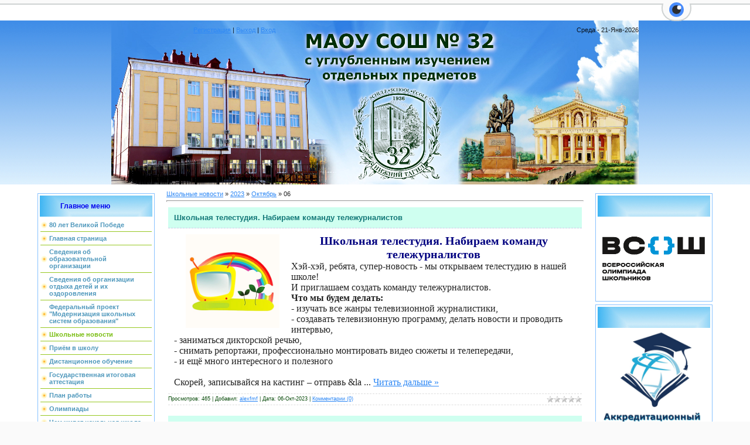

--- FILE ---
content_type: text/html; charset=UTF-8
request_url: https://www.schule32.org/news/2023-10-06
body_size: 11375
content:
<html>
<head>
 <link rel="stylesheet" href="/css/eye-general.css">
<script src="/js/eye-preload.js"></script>
<meta http-equiv="content-type" content="text/html; charset=UTF-8">
<title>06 Октября 2023 - Официальный сайт МАОУ СОШ № 32 г. Нижний Тагил</title>

<link type="text/css" rel="stylesheet" href="/_st/my.css" />

	<link rel="stylesheet" href="/.s/src/base.min.css" />
	<link rel="stylesheet" href="/.s/src/layer3.min.css" />

	<script src="/.s/src/jquery-1.12.4.min.js"></script>
	
	<script src="/.s/src/uwnd.min.js"></script>
	<script src="//s741.ucoz.net/cgi/uutils.fcg?a=uSD&ca=2&ug=999&isp=1&r=0.133800333613102"></script>
	<link rel="stylesheet" href="/.s/src/ulightbox/ulightbox.min.css" />
	<link rel="stylesheet" href="/.s/src/social.css" />
	<script src="/.s/src/ulightbox/ulightbox.min.js"></script>
	<script>
/* --- UCOZ-JS-DATA --- */
window.uCoz = {"ssid":"712606447553670732052","country":"US","uLightboxType":1,"layerType":3,"language":"ru","sign":{"7254":"Изменить размер","7252":"Предыдущий","7253":"Начать слайд-шоу","5458":"Следующий","3125":"Закрыть","5255":"Помощник","7287":"Перейти на страницу с фотографией.","7251":"Запрошенный контент не может быть загружен. Пожалуйста, попробуйте позже."},"module":"news","site":{"domain":"schule32.org","host":"schule32.ucoz.org","id":"fschule32"}};
/* --- UCOZ-JS-CODE --- */

		function eRateEntry(select, id, a = 65, mod = 'news', mark = +select.value, path = '', ajax, soc) {
			if (mod == 'shop') { path = `/${ id }/edit`; ajax = 2; }
			( !!select ? confirm(select.selectedOptions[0].textContent.trim() + '?') : true )
			&& _uPostForm('', { type:'POST', url:'/' + mod + path, data:{ a, id, mark, mod, ajax, ...soc } });
		}
 function uSocialLogin(t) {
			var params = {"vkontakte":{"height":400,"width":790},"ok":{"height":390,"width":710}};
			var ref = escape(location.protocol + '//' + ('www.schule32.org' || location.hostname) + location.pathname + ((location.hash ? ( location.search ? location.search + '&' : '?' ) + 'rnd=' + Date.now() + location.hash : ( location.search || '' ))));
			window.open('/'+t+'?ref='+ref,'conwin','width='+params[t].width+',height='+params[t].height+',status=1,resizable=1,left='+parseInt((screen.availWidth/2)-(params[t].width/2))+',top='+parseInt((screen.availHeight/2)-(params[t].height/2)-20)+'screenX='+parseInt((screen.availWidth/2)-(params[t].width/2))+',screenY='+parseInt((screen.availHeight/2)-(params[t].height/2)-20));
			return false;
		}
		function TelegramAuth(user){
			user['a'] = 9; user['m'] = 'telegram';
			_uPostForm('', {type: 'POST', url: '/index/sub', data: user});
		}
function loginPopupForm(params = {}) { new _uWnd('LF', ' ', -250, -100, { closeonesc:1, resize:1 }, { url:'/index/40' + (params.urlParams ? '?'+params.urlParams : '') }) }
/* --- UCOZ-JS-END --- */
</script>

	<style>.UhideBlock{display:none; }</style>
	<script type="text/javascript">new Image().src = "//counter.yadro.ru/hit;noadsru?r"+escape(document.referrer)+(screen&&";s"+screen.width+"*"+screen.height+"*"+(screen.colorDepth||screen.pixelDepth))+";u"+escape(document.URL)+";"+Date.now();</script>
</head>

<body>
<div id="utbr8214" rel="s741"></div>
<div id="contanier" align="center">
<!--U1AHEADER1Z--><table border="0" cellpadding="0" cellspacing="0" class="header">
 <tbody><tr><td class="data-block"><a href="http://www.schule32.org/"><!--<s5176>--><!--</s>--></a><!--?if(1)?--><!--?if()?--> <a href=""><!--<s5214>--><!--</s>--></a><!--?else?--> <a href="/register"><!--<s3089>-->Регистрация<!--</s>--></a><!--?endif?--> <!--?if()?--> | <a href="//www.schule32.org/index/10"><!--<s5164>-->Выход<!--</s>--></a><!--?else?--> | <a href="javascript:;" rel="nofollow" onclick="loginPopupForm(); return false;"><!--<s3087>-->Вход<!--</s>--></a><!--?endif?--><!--?endif?--> <!--?if(https://www.schule32.org/news/rss/)?--> <a href="https://www.schule32.org/news/rss/"></a><!--?endif?--></td><td align="right" class="databar">Среда - 21-Янв-2026</td></tr>
<tr><td class="logo-block"><h1><!-- <logo> --> <!-- </logo> --></h1></td><td></td></tr>
<tr><td class="login-block"><!--?if(1)?--><!--?if()?--><!--<s5200>--> <!--</s>--> <a href=""><b></b></a><br><!--<s3167>--> <!--</s>--> <u></u><!--?else?--><!--<s5212>--><br> <!--</s>--> <b></b><!--?endif?--><!--?endif?--></td><td></td></tr>
</tbody></table><div style="height:10px;"></div><!--/U1AHEADER1Z-->

<!-- <middle> -->
<table border="0" cellpadding="0" cellspacing="0" width="90%">
<tr>
<td valign="top" style="width:200px;">
<!--U1CLEFTER1Z--><!-- <block1> -->

<table class="boxTable"><tr><th><!-- <bt> -->Главное меню<!-- </bt> --></th></tr><tr><td class="boxContent"><!-- <bc> --><div id="uMenuDiv1" class="uMenuV" style="position:relative;"><ul class="uMenuRoot">
<li><div class="umn-tl"><div class="umn-tr"><div class="umn-tc"></div></div></div><div class="umn-ml"><div class="umn-mr"><div class="umn-mc"><div class="uMenuItem"><a href="/index/80_let_velikoj_pobede/0-168"><span>80 лет Великой Победе</span></a></div></div></div></div><div class="umn-bl"><div class="umn-br"><div class="umn-bc"><div class="umn-footer"></div></div></div></div></li>
<li><div class="umn-tl"><div class="umn-tr"><div class="umn-tc"></div></div></div><div class="umn-ml"><div class="umn-mr"><div class="umn-mc"><div class="uMenuItem"><a href="/index/glavnaja_stranica/0-5"><span>Главная страница</span></a></div></div></div></div><div class="umn-bl"><div class="umn-br"><div class="umn-bc"><div class="umn-footer"></div></div></div></div></li>
<li><div class="umn-tl"><div class="umn-tr"><div class="umn-tc"></div></div></div><div class="umn-ml"><div class="umn-mr"><div class="umn-mc"><div class="uMenuItem"><a href="https://www.schule32.org/index/svedenija_ob_obrazovatelnoj_organizacii/0-140"><span>Сведения об образовательной организации</span></a></div></div></div></div><div class="umn-bl"><div class="umn-br"><div class="umn-bc"><div class="umn-footer"></div></div></div></div></li>
<li><div class="umn-tl"><div class="umn-tr"><div class="umn-tc"></div></div></div><div class="umn-ml"><div class="umn-mr"><div class="umn-mc"><div class="uMenuItem"><a href="/index/lager_dnevnogo_prebyvanija/0-169"><span>Сведения об организации отдыха детей и их оздоровления</span></a></div></div></div></div><div class="umn-bl"><div class="umn-br"><div class="umn-bc"><div class="umn-footer"></div></div></div></div></li>
<li><div class="umn-tl"><div class="umn-tr"><div class="umn-tc"></div></div></div><div class="umn-ml"><div class="umn-mr"><div class="umn-mc"><div class="uMenuItem"><a href="/index/federalnyj_proekt_quot_modernizacija_shkolnykh_sistem_obrazovanija_quot/0-134"><span>Федеральный проект "Модернизация школьных систем образования"</span></a></div></div></div></div><div class="umn-bl"><div class="umn-br"><div class="umn-bc"><div class="umn-footer"></div></div></div></div></li>
<li><div class="umn-tl"><div class="umn-tr"><div class="umn-tc"></div></div></div><div class="umn-ml"><div class="umn-mr"><div class="umn-mc"><div class="uMenuItem"><a href="/"><span>Школьные новости</span></a></div></div></div></div><div class="umn-bl"><div class="umn-br"><div class="umn-bc"><div class="umn-footer"></div></div></div></div></li>
<li><div class="umn-tl"><div class="umn-tr"><div class="umn-tc"></div></div></div><div class="umn-ml"><div class="umn-mr"><div class="umn-mc"><div class="uMenuItem"><a href="http://www.schule32.org/index/informacija_dlja_roditelej_budushhikh_pervoklassnikov/0-20"><span>Приём в школу</span></a></div></div></div></div><div class="umn-bl"><div class="umn-br"><div class="umn-bc"><div class="umn-footer"></div></div></div></div></li>
<li><div class="umn-tl"><div class="umn-tr"><div class="umn-tc"></div></div></div><div class="umn-ml"><div class="umn-mr"><div class="umn-mc"><div class="uMenuItem"><a href="/index/distancionnoe_obuchenie/0-93"><span>Дистанционное обучение</span></a></div></div></div></div><div class="umn-bl"><div class="umn-br"><div class="umn-bc"><div class="umn-footer"></div></div></div></div></li>
<li><div class="umn-tl"><div class="umn-tr"><div class="umn-tc"></div></div></div><div class="umn-ml"><div class="umn-mr"><div class="umn-mc"><div class="uMenuItem"><a href="https://yadi.sk/d/0UCmHmCyzS69k" target="_blank"><span>Государственная итоговая аттестация</span></a></div></div></div></div><div class="umn-bl"><div class="umn-br"><div class="umn-bc"><div class="umn-footer"></div></div></div></div></li>
<li><div class="umn-tl"><div class="umn-tr"><div class="umn-tc"></div></div></div><div class="umn-ml"><div class="umn-mr"><div class="umn-mc"><div class="uMenuItem"><a href="/index/2014_2015_uch_god/0-24"><span>План работы</span></a></div></div></div></div><div class="umn-bl"><div class="umn-br"><div class="umn-bc"><div class="umn-footer"></div></div></div></div></li>
<li><div class="umn-tl"><div class="umn-tr"><div class="umn-tc"></div></div></div><div class="umn-ml"><div class="umn-mr"><div class="umn-mc"><div class="uMenuItem"><a href="/index/olimpiady/0-99"><span>Олимпиады</span></a></div></div></div></div><div class="umn-bl"><div class="umn-br"><div class="umn-bc"><div class="umn-footer"></div></div></div></div></li>
<li><div class="umn-tl"><div class="umn-tr"><div class="umn-tc"></div></div></div><div class="umn-ml"><div class="umn-mr"><div class="umn-mc"><div class="uMenuItem"><a href="https://nachlca32.blogspot.com/"><span>Чем живет начальная школа</span></a></div></div></div></div><div class="umn-bl"><div class="umn-br"><div class="umn-bc"><div class="umn-footer"></div></div></div></div></li>
<li><div class="umn-tl"><div class="umn-tr"><div class="umn-tc"></div></div></div><div class="umn-ml"><div class="umn-mr"><div class="umn-mc"><div class="uMenuItem"><a href="/index/nekommercheskoe_partnerstvo/0-52"><span>Некоммерческое партнерство</span></a></div></div></div></div><div class="umn-bl"><div class="umn-br"><div class="umn-bc"><div class="umn-footer"></div></div></div></div></li>
<li><div class="umn-tl"><div class="umn-tr"><div class="umn-tc"></div></div></div><div class="umn-ml"><div class="umn-mr"><div class="umn-mc"><div class="uMenuItem"><a href="https://www.schule32.org/index/profsojuznaja_stranica/0-161"><span>Профсоюзная страница</span></a></div></div></div></div><div class="umn-bl"><div class="umn-br"><div class="umn-bc"><div class="umn-footer"></div></div></div></div></li>
<li><div class="umn-tl"><div class="umn-tr"><div class="umn-tc"></div></div></div><div class="umn-ml"><div class="umn-mr"><div class="umn-mc"><div class="uMenuItem"><a href="/index/stranica_bezopasnosti/0-73"><span>Страница безопасности</span></a></div></div></div></div><div class="umn-bl"><div class="umn-br"><div class="umn-bc"><div class="umn-footer"></div></div></div></div></li>
<li><div class="umn-tl"><div class="umn-tr"><div class="umn-tc"></div></div></div><div class="umn-ml"><div class="umn-mr"><div class="umn-mc"><div class="uMenuItem"><a href="http://www.schule32.org/index/otrjad_juid/0-136"><span>Отряд ЮИД</span></a></div></div></div></div><div class="umn-bl"><div class="umn-br"><div class="umn-bc"><div class="umn-footer"></div></div></div></div></li>
<li><div class="umn-tl"><div class="umn-tr"><div class="umn-tc"></div></div></div><div class="umn-ml"><div class="umn-mr"><div class="umn-mc"><div class="uMenuItem"><a href="/index/shkolnyj_sportivnyj_klub/0-154"><span>Школьный спортивный клуб</span></a></div></div></div></div><div class="umn-bl"><div class="umn-br"><div class="umn-bc"><div class="umn-footer"></div></div></div></div></li>
<li><div class="umn-tl"><div class="umn-tr"><div class="umn-tc"></div></div></div><div class="umn-ml"><div class="umn-mr"><div class="umn-mc"><div class="uMenuItem"><a href="https://www.schule32.org/index/shkolnyj_teatr/0-178"><span>Школьный театр</span></a></div></div></div></div><div class="umn-bl"><div class="umn-br"><div class="umn-bc"><div class="umn-footer"></div></div></div></div></li>
<li><div class="umn-tl"><div class="umn-tr"><div class="umn-tc"></div></div></div><div class="umn-ml"><div class="umn-mr"><div class="umn-mc"><div class="uMenuItem"><a href="https://www.schule32.org/index/shkolnyj_khor/0-179"><span>Школьный хор</span></a></div></div></div></div><div class="umn-bl"><div class="umn-br"><div class="umn-bc"><div class="umn-footer"></div></div></div></div></li>
<li><div class="umn-tl"><div class="umn-tr"><div class="umn-tc"></div></div></div><div class="umn-ml"><div class="umn-mr"><div class="umn-mc"><div class="uMenuItem"><a href="/index/shkolnyj_mediacentr/0-180"><span>Школьный Медиацентр</span></a></div></div></div></div><div class="umn-bl"><div class="umn-br"><div class="umn-bc"><div class="umn-footer"></div></div></div></div></li>
<li><div class="umn-tl"><div class="umn-tr"><div class="umn-tc"></div></div></div><div class="umn-ml"><div class="umn-mr"><div class="umn-mc"><div class="uMenuItem"><a href="/index/informacionnaja_bezopasnost/0-102"><span>Информационная безопасность</span></a></div></div></div></div><div class="umn-bl"><div class="umn-br"><div class="umn-bc"><div class="umn-footer"></div></div></div></div></li>
<li><div class="umn-tl"><div class="umn-tr"><div class="umn-tc"></div></div></div><div class="umn-ml"><div class="umn-mr"><div class="umn-mc"><div class="uMenuItem"><a href="/index/pravovoe_vospitanie/0-96"><span>Правовое воспитание</span></a></div></div></div></div><div class="umn-bl"><div class="umn-br"><div class="umn-bc"><div class="umn-footer"></div></div></div></div></li>
<li><div class="umn-tl"><div class="umn-tr"><div class="umn-tc"></div></div></div><div class="umn-ml"><div class="umn-mr"><div class="umn-mc"><div class="uMenuItem"><a href="/index/protivodejstvie_korrupcii/0-89"><span>Противодействие коррупции</span></a></div></div></div></div><div class="umn-bl"><div class="umn-br"><div class="umn-bc"><div class="umn-footer"></div></div></div></div></li>
<li><div class="umn-tl"><div class="umn-tr"><div class="umn-tc"></div></div></div><div class="umn-ml"><div class="umn-mr"><div class="umn-mc"><div class="uMenuItem"><a href="http://www.schule32.org/index/obratnaja_svjaz/0-80"><span>Обратная связь</span></a></div></div></div></div><div class="umn-bl"><div class="umn-br"><div class="umn-bc"><div class="umn-footer"></div></div></div></div></li>
<li><div class="umn-tl"><div class="umn-tr"><div class="umn-tc"></div></div></div><div class="umn-ml"><div class="umn-mr"><div class="umn-mc"><div class="uMenuItem"><a href="/index/municipalnyj_resursnyj_centr_po_soprovozhdeniju_klassnykh_rukovoditelej/0-128"><span>Муниципальный ресурсный центр по методическому сопровождению классных руководителей</span></a></div></div></div></div><div class="umn-bl"><div class="umn-br"><div class="umn-bc"><div class="umn-footer"></div></div></div></div></li>
<li><div class="umn-tl"><div class="umn-tr"><div class="umn-tc"></div></div></div><div class="umn-ml"><div class="umn-mr"><div class="umn-mc"><div class="uMenuItem"><a href="/index/regionalnaja_innovacionnaja_ploshhadka_po_napravleniju_razvitie_vospitatelnoj_sredy_obrazovatelnoj_organiz/0-176"><span>Региональная инновационная площадка</span></a></div></div></div></div><div class="umn-bl"><div class="umn-br"><div class="umn-bc"><div class="umn-footer"></div></div></div></div></li>
<li><div class="umn-tl"><div class="umn-tr"><div class="umn-tc"></div></div></div><div class="umn-ml"><div class="umn-mr"><div class="umn-mc"><div class="uMenuItem"><a href="http://www.schule32.org/index/nastavnichestvo/0-135"><span>Наставничество</span></a></div></div></div></div><div class="umn-bl"><div class="umn-br"><div class="umn-bc"><div class="umn-footer"></div></div></div></div></li>
<li><div class="umn-tl"><div class="umn-tr"><div class="umn-tc"></div></div></div><div class="umn-ml"><div class="umn-mr"><div class="umn-mc"><div class="uMenuItem"><a href="http://www.schule32.org/index/kalendar_meroprijatij_viii_gorodskogo_lingvostranovedcheskogo_festivalja/0-106"><span>Лингвострановедческий фестиваль</span></a></div></div></div></div><div class="umn-bl"><div class="umn-br"><div class="umn-bc"><div class="umn-footer"></div></div></div></div></li>
<li><div class="umn-tl"><div class="umn-tr"><div class="umn-tc"></div></div></div><div class="umn-ml"><div class="umn-mr"><div class="umn-mc"><div class="uMenuItem"><a href="https://vk.com/club227499003" target="_blank"><span>НМО учителей иностранных языков</span></a></div></div></div></div><div class="umn-bl"><div class="umn-br"><div class="umn-bc"><div class="umn-footer"></div></div></div></div></li>
<li><div class="umn-tl"><div class="umn-tr"><div class="umn-tc"></div></div></div><div class="umn-ml"><div class="umn-mr"><div class="umn-mc"><div class="uMenuItem"><a href="/index/shkolnyj_muzej/0-155"><span>Школьный музей</span></a></div></div></div></div><div class="umn-bl"><div class="umn-br"><div class="umn-bc"><div class="umn-footer"></div></div></div></div></li>
<li><div class="umn-tl"><div class="umn-tr"><div class="umn-tc"></div></div></div><div class="umn-ml"><div class="umn-mr"><div class="umn-mc"><div class="uMenuItem"><a href="/index/food/0-120"><span>food</span></a></div></div></div></div><div class="umn-bl"><div class="umn-br"><div class="umn-bc"><div class="umn-footer"></div></div></div></div></li>
<li><div class="umn-tl"><div class="umn-tr"><div class="umn-tc"></div></div></div><div class="umn-ml"><div class="umn-mr"><div class="umn-mc"><div class="uMenuItem"><a href="/faq"><span>FAQ (вопрос/ответ)</span></a></div></div></div></div><div class="umn-bl"><div class="umn-br"><div class="umn-bc"><div class="umn-footer"></div></div></div></div></li></ul></div><script>$(function(){_uBuildMenu('#uMenuDiv1',0,document.location.href+'/','uMenuItemA','uMenuArrow',2500);})</script><!-- </bc> --></td></tr></table>

<!-- </block1> -->




<!-- <block523> -->

<!-- </block523> --><!--/U1CLEFTER1Z-->

</td>

<td valign="top" style="padding:0px 20px 0px 20px;"><!-- <body> --><a href="http://www.schule32.org/"><!--<s5176>-->Школьные новости<!--</s>--></a> &raquo; <a class="dateBar breadcrumb-item" href="/news/2023-00">2023</a> <span class="breadcrumb-sep">&raquo;</span> <a class="dateBar breadcrumb-item" href="/news/2023-10">Октябрь</a> <span class="breadcrumb-sep">&raquo;</span> <span class="breadcrumb-curr">06</span> <hr />
<table border="0" width="100%" cellspacing="0" cellpadding="0" class="dayAllEntries"><tr><td class="archiveEntries"><div id="entryID2170"><table border="0" cellpadding="0" cellspacing="0" width="100%" class="eBlock"><tr><td style="padding:3px;">

<div class="eTitle" style="text-align:left;"><a href="/news/shkolnaja_telestudija_nabiraem_komandu_telezhurnalistov/2023-10-06-2170">Школьная телестудия. Набираем команду тележурналистов</a></div>
<div class="eMessage" style="text-align:left;clear:both;padding-top:2px;padding-bottom:2px;"><div style="text-align: center;"><span style="color:#000080;"><span style="font-size:20px;"><span style="font-family:Georgia,serif;"><strong><img alt="" src="/123/TMP-2023/automne/ef24f010d49d489bad3b9979447fc85f.jpg" style="margin-left: 20px; margin-right: 20px; float: left; width: 160px; height: 160px;" />Школьная телестудия. Набираем команду тележурналистов</strong></span></span></span></div>
<span style="font-size:16px;"><span style="font-family:Georgia,serif;">Хэй-хэй, ребята, супер-новость - мы открываем телестудию в нашей школе!<br />
И приглашаем создать команду тележурналистов.<br />
<strong>Что мы будем делать:</strong><br />
- изучать все жанры телевизионной журналистики,<br />
- создавать телевизионную программу, делать новости и проводить интервью,<br />
- заниматься дикторской речью,<br />
- снимать репортажи, профессионально монтировать видео сюжеты и телепередачи,<br />
- и ещё много интересного и полезного<br />
<br />
Скорей, записывайся на кастинг &ndash; отправь &la
		<!--"-->
		<span class="entDots">... </span>
		<span class="entryReadAll">
			<a class="entryReadAllLink" href="/news/shkolnaja_telestudija_nabiraem_komandu_telezhurnalistov/2023-10-06-2170">Читать дальше &raquo;</a>
		</span></div>
<div class="eDetails" style="clear:both;">
<div style="float:right">
		<style type="text/css">
			.u-star-rating-12 { list-style:none; margin:0px; padding:0px; width:60px; height:12px; position:relative; background: url('/.s/img/stars/3/12.png') top left repeat-x }
			.u-star-rating-12 li{ padding:0px; margin:0px; float:left }
			.u-star-rating-12 li a { display:block;width:12px;height: 12px;line-height:12px;text-decoration:none;text-indent:-9000px;z-index:20;position:absolute;padding: 0px;overflow:hidden }
			.u-star-rating-12 li a:hover { background: url('/.s/img/stars/3/12.png') left center;z-index:2;left:0px;border:none }
			.u-star-rating-12 a.u-one-star { left:0px }
			.u-star-rating-12 a.u-one-star:hover { width:12px }
			.u-star-rating-12 a.u-two-stars { left:12px }
			.u-star-rating-12 a.u-two-stars:hover { width:24px }
			.u-star-rating-12 a.u-three-stars { left:24px }
			.u-star-rating-12 a.u-three-stars:hover { width:36px }
			.u-star-rating-12 a.u-four-stars { left:36px }
			.u-star-rating-12 a.u-four-stars:hover { width:48px }
			.u-star-rating-12 a.u-five-stars { left:48px }
			.u-star-rating-12 a.u-five-stars:hover { width:60px }
			.u-star-rating-12 li.u-current-rating { top:0 !important; left:0 !important;margin:0 !important;padding:0 !important;outline:none;background: url('/.s/img/stars/3/12.png') left bottom;position: absolute;height:12px !important;line-height:12px !important;display:block;text-indent:-9000px;z-index:1 }
		</style><script>
			var usrarids = {};
			function ustarrating(id, mark) {
				if (!usrarids[id]) {
					usrarids[id] = 1;
					$(".u-star-li-"+id).hide();
					_uPostForm('', { type:'POST', url:`/news`, data:{ a:65, id, mark, mod:'news', ajax:'2' } })
				}
			}
		</script><ul id="uStarRating2170" class="uStarRating2170 u-star-rating-12" title="Рейтинг: 0.0/0">
			<li id="uCurStarRating2170" class="u-current-rating uCurStarRating2170" style="width:0%;"></li></ul></div>

Просмотров: 465 |
Добавил: <a href="javascript:;" rel="nofollow" onclick="window.open('/index/8-83', 'up83', 'scrollbars=1,top=0,left=0,resizable=1,width=700,height=375'); return false;">alexfmf</a> |
Дата: <span title="10:35">06-Окт-2023</span>
| <a href="/news/shkolnaja_telestudija_nabiraem_komandu_telezhurnalistov/2023-10-06-2170#comments">Комментарии (0)</a>
</div></td></tr></table><br /></div><div id="entryID2169"><table border="0" cellpadding="0" cellspacing="0" width="100%" class="eBlock"><tr><td style="padding:3px;">

<div class="eTitle" style="text-align:left;"><a href="/news/junyj_spasatel_2023/2023-10-06-2169">Юный спасатель -2023</a></div>
<div class="eMessage" style="text-align:left;clear:both;padding-top:2px;padding-bottom:2px;"><div style="text-align: center;"><span style="color:#000080;"><span style="font-size:20px;"><span style="font-family:Georgia,serif;"><strong><img alt="" src="http://www.schule32.org/123/i-picture17/i-spasatel17.jpg" style="margin-left: 40px; margin-right: 40px; float: left; width: 140px; height: 140px;" />Юный спасатель -2023. Районный этап соревнований</strong></span></span></span></div>
<span style="font-size:16px;"><span style="font-family:Georgia,serif;">Поздравляем с успешным выступлением команду МАОУ СОШ 32 в районных соревнованиях &quot;Юный спасатель -2023&quot;<br />
Старшая команда - 2 место<br />
<br />
<u>Состав команды:</u><br />
1. Кузнецов Всеволод 9Б<br />
2. Играков Андрей 9Б<br />
3. Карманович Анастасия 10А<br />
4. Вайнбендер Мелисса 9Б<br />
5. Синицина Эвелина 9А<br />
6. Зеленская Анастасия 9Б<br />
7. Аслямов Кирилл 9Б<br />
<br />
Впереди ребят ждёт городской этап, желаем им удачи!!!<br />
Руководитель Медведева Алена Андреевна.<br />
<br />
<!--IMG1--><a href=
		<!--"-->
		<span class="entDots">... </span>
		<span class="entryReadAll">
			<a class="entryReadAllLink" href="/news/junyj_spasatel_2023/2023-10-06-2169">Читать дальше &raquo;</a>
		</span></div>
<div class="eDetails" style="clear:both;">
<div style="float:right"><ul id="uStarRating2169" class="uStarRating2169 u-star-rating-12" title="Рейтинг: 0.0/0">
			<li id="uCurStarRating2169" class="u-current-rating uCurStarRating2169" style="width:0%;"></li></ul></div>
Категория: <a href="/news/novosti_po_meroprijatijam/1-0-5">Новости по мероприятиям</a> |
Просмотров: 356 |
Добавил: <a href="javascript:;" rel="nofollow" onclick="window.open('/index/8-83', 'up83', 'scrollbars=1,top=0,left=0,resizable=1,width=700,height=375'); return false;">alexfmf</a> |
Дата: <span title="10:33">06-Окт-2023</span>
| <a href="/news/junyj_spasatel_2023/2023-10-06-2169#comments">Комментарии (0)</a>
</div></td></tr></table><br /></div></td></tr></table><!-- </body> --></td>

<td valign="top" style="width:200px;">
<!--U1DRIGHTER1Z--><!-- <block1411> -->
<table class="boxTable"><tr><th><!-- <bt> --> <!-- </bt> --></th></tr><tr><td class="boxContent center"><!-- <bc> --> 
 <a href="http://www.schule32.org/index/olimpiady/0-99" target="_blank"> 
 <img width= 190 border="0" src="/123/vsosh_logo_main_2.png" OnMouseOver="this.src='/123/vsosh_logo_main_1.png'" onMouseout="this.src='/123/vsosh_logo_main_2.png'">
 </a>
 <!-- </bc> --></td></tr></table>
<!-- </block1411> -->


<!-- <block1411> -->
<table class="boxTable"><tr><th><!-- <bt> --> <!-- </bt> --></th></tr><tr><td class="boxContent center"><!-- <bc> --> 
 <a href="http://www.schule32.org/index/akkreditacionnyj_monitoring/0-139" target="_blank"> 
 <img width= 190 border="0" src="http://www.schule32.org/123/TMP-2023/automne/3232.jpeg">
 </a>
 <!-- </bc> --></td></tr></table>
<!-- </block1411> -->



<!-- <block1411> -->
<table class="boxTable"><tr><th><!-- <bt> --> <!-- </bt> --></th></tr><tr><td class="boxContent center"><!-- <bc> --> 

<script src='https://pos.gosuslugi.ru/bin/script.min.js'></script>
<style type="text/css">#js-show-iframe-wrapper{position:relative;display:flex;align-items:center;justify-content:center;width:190;min-width:120px;max-width:100%;background:linear-gradient(138.4deg,#38bafe 26.49%,#2d73bc 79.45%);color:#fff;cursor:pointer}#js-show-iframe-wrapper .pos-banner-fluid *{box-sizing:border-box}#js-show-iframe-wrapper .pos-banner-fluid .pos-banner-btn_2{display:block;width:240px;min-height:56px;font-size:18px;line-height:24px;cursor:pointer;background:#0d4cd3;color:#fff;border:none;border-radius:8px;outline:0}#js-show-iframe-wrapper .pos-banner-fluid .pos-banner-btn_2:hover{background:#1d5deb}#js-show-iframe-wrapper .pos-banner-fluid .pos-banner-btn_2:focus{background:#2a63ad}#js-show-iframe-wrapper .pos-banner-fluid .pos-banner-btn_2:active{background:#2a63ad}@-webkit-keyframes fadeInFromNone{0%{display:none;opacity:0}1%{display:block;opacity:0}100%{display:block;opacity:1}}@keyframes fadeInFromNone{0%{display:none;opacity:0}1%{display:block;opacity:0}100%{display:block;opacity:1}}@font-face{font-family:LatoWebLight;src:url(https://pos.gosuslugi.ru/bin/fonts/Lato/fonts/Lato-Light.woff2) format("woff2"),url(https://pos.gosuslugi.ru/bin/fonts/Lato/fonts/Lato-Light.woff) format("woff"),url(https://pos.gosuslugi.ru/bin/fonts/Lato/fonts/Lato-Light.ttf) format("truetype");font-style:normal;font-weight:400}@font-face{font-family:LatoWeb;src:url(https://pos.gosuslugi.ru/bin/fonts/Lato/fonts/Lato-Regular.woff2) format("woff2"),url(https://pos.gosuslugi.ru/bin/fonts/Lato/fonts/Lato-Regular.woff) format("woff"),url(https://pos.gosuslugi.ru/bin/fonts/Lato/fonts/Lato-Regular.ttf) format("truetype");font-style:normal;font-weight:400}@font-face{font-family:LatoWebBold;src:url(https://pos.gosuslugi.ru/bin/fonts/Lato/fonts/Lato-Bold.woff2) format("woff2"),url(https://pos.gosuslugi.ru/bin/fonts/Lato/fonts/Lato-Bold.woff) format("woff"),url(https://pos.gosuslugi.ru/bin/fonts/Lato/fonts/Lato-Bold.ttf) format("truetype");font-style:normal;font-weight:400}@font-face{font-family:RobotoWebLight;src:url(https://pos.gosuslugi.ru/bin/fonts/Roboto/Roboto-Light.woff2) format("woff2"),url(https://pos.gosuslugi.ru/bin/fonts/Roboto/Roboto-Light.woff) format("woff"),url(https://pos.gosuslugi.ru/bin/fonts/Roboto/Roboto-Light.ttf) format("truetype");font-style:normal;font-weight:400}@font-face{font-family:RobotoWebRegular;src:url(https://pos.gosuslugi.ru/bin/fonts/Roboto/Roboto-Regular.woff2) format("woff2"),url(https://pos.gosuslugi.ru/bin/fonts/Roboto/Roboto-Regular.woff) format("woff"),url(https://pos.gosuslugi.ru/bin/fonts/Roboto/Roboto-Regular.ttf) format("truetype");font-style:normal;font-weight:400}@font-face{font-family:RobotoWebBold;src:url(https://pos.gosuslugi.ru/bin/fonts/Roboto/Roboto-Bold.woff2) format("woff2"),url(https://pos.gosuslugi.ru/bin/fonts/Roboto/Roboto-Bold.woff) format("woff"),url(https://pos.gosuslugi.ru/bin/fonts/Roboto/Roboto-Bold.ttf) format("truetype");font-style:normal;font-weight:400}@font-face{font-family:ScadaWebRegular;src:url(https://pos.gosuslugi.ru/bin/fonts/Scada/Scada-Regular.woff2) format("woff2"),url(https://pos.gosuslugi.ru/bin/fonts/Scada/Scada-Regular.woff) format("woff"),url(https://pos.gosuslugi.ru/bin/fonts/Scada/Scada-Regular.ttf) format("truetype");font-style:normal;font-weight:400}@font-face{font-family:ScadaWebBold;src:url(https://pos.gosuslugi.ru/bin/fonts/Scada/Scada-Bold.woff2) format("woff2"),url(https://pos.gosuslugi.ru/bin/fonts/Scada/Scada-Bold.woff) format("woff"),url(https://pos.gosuslugi.ru/bin/fonts/Scada/Scada-Bold.ttf) format("truetype");font-style:normal;font-weight:400}@font-face{font-family:Geometria;src:url(https://pos.gosuslugi.ru/bin/fonts/Geometria/Geometria.eot);src:url(https://pos.gosuslugi.ru/bin/fonts/Geometria/Geometria.eot?#iefix) format("embedded-opentype"),url(https://pos.gosuslugi.ru/bin/fonts/Geometria/Geometria.woff) format("woff"),url(https://pos.gosuslugi.ru/bin/fonts/Geometria/Geometria.ttf) format("truetype");font-weight:400;font-style:normal}@font-face{font-family:Geometria-ExtraBold;src:url(https://pos.gosuslugi.ru/bin/fonts/Geometria/Geometria-ExtraBold.eot);src:url(https://pos.gosuslugi.ru/bin/fonts/Geometria/Geometria-ExtraBold.eot?#iefix) format("embedded-opentype"),url(https://pos.gosuslugi.ru/bin/fonts/Geometria/Geometria-ExtraBold.woff) format("woff"),url(https://pos.gosuslugi.ru/bin/fonts/Geometria/Geometria-ExtraBold.ttf) format("truetype");font-weight:900;font-style:normal}
</style>
<style type="text/css">#js-show-iframe-wrapper{background:var(--pos-banner-fluid-22__background)}#js-show-iframe-wrapper .pos-banner-fluid .pos-banner-btn_2{width:100%;min-height:26px;background:#fff;color:#0b1f33;font-size:16px;font-family:LatoWeb,sans-serif;font-weight:400;padding:0;line-height:1.2}#js-show-iframe-wrapper .pos-banner-fluid .pos-banner-btn_2:active,#js-show-iframe-wrapper .pos-banner-fluid .pos-banner-btn_2:focus,#js-show-iframe-wrapper .pos-banner-fluid .pos-banner-btn_2:hover{background:#e4ecfd}#js-show-iframe-wrapper .bf-22{position:relative;display:grid;grid-template-columns:var(--pos-banner-fluid-22__grid-template-columns);grid-template-rows:var(--pos-banner-fluid-22__grid-template-rows);width:100%;max-width:var(--pos-banner-fluid-22__max-width);box-sizing:border-box;grid-auto-flow:row dense}#js-show-iframe-wrapper .bf-22__decor{background:var(--pos-banner-fluid-22__bg-url) var(--pos-banner-fluid-22__bg-url-position) no-repeat;background-size:cover;background-color:#f8efec;position:relative}#js-show-iframe-wrapper .bf-22__content{display:flex;flex-direction:column;padding:var(--pos-banner-fluid-22__content-padding);grid-row:var(--pos-banner-fluid-22__content-grid-row);justify-content:center}#js-show-iframe-wrapper .bf-22__text{margin:var(--pos-banner-fluid-22__text-margin);font-size:var(--pos-banner-fluid-22__text-font-size);line-height:1.4;font-family:LatoWeb,sans-serif;font-weight:700;color:#fff}#js-show-iframe-wrapper .bf-22__bottom-wrap{display:flex;flex-direction:row;align-items:center}#js-show-iframe-wrapper .bf-22__logo-wrap{position:absolute;top:var(--pos-banner-fluid-22__logo-wrap-top);left:var(--pos-banner-fluid-22__logo-wrap-right);padding:var(--pos-banner-fluid-22__logo-wrap-padding);background:#fff;border-radius:0 0 8px 0}#js-show-iframe-wrapper .bf-22__logo{width:var(--pos-banner-fluid-22__logo-width);margin-left:1px}#js-show-iframe-wrapper .bf-22__slogan{font-family:LatoWeb,sans-serif;font-weight:700;font-size:var(--pos-banner-fluid-22__slogan-font-size);line-height:1.2;color:#005ca9}#js-show-iframe-wrapper .bf-22__btn-wrap{width:100%;max-width:var(--pos-banner-fluid-22__button-wrap-max-width)}
</style>
</strong>
<div id="js-show-iframe-wrapper">
<div class="pos-banner-fluid bf-22">
<div class="bf-22__decor">
<div class="bf-22__logo-wrap"><strong><img alt="Госуслуги" class="bf-22__logo" src="https://pos.gosuslugi.ru/bin/banner-fluid/gosuslugi-logo-blue.svg" /> </strong>
<div class="bf-22__slogan"><strong>Решаем вместе</strong></div>
<strong> </strong></div>
</div>

<div class="bf-22__content">
<div class="bf-22__text"><strong>Есть предложения по организации учебного процесса или знаете, как сделать школу лучше? </strong></div>

<div class="bf-22__bottom-wrap">
<div class="bf-22__btn-wrap"><strong><!-- pos-banner-btn_2 не удалять; другие классы не добавлять --><button class="pos-banner-btn_2" type="button">Написать о проблеме</button> </strong></div>
</div>
</div>
</div>
</div>
<strong> <script>

(function(){
 "use strict";function ownKeys(e,t){var n=Object.keys(e);if(Object.getOwnPropertySymbols){var o=Object.getOwnPropertySymbols(e);if(t)o=o.filter(function(t){return Object.getOwnPropertyDescriptor(e,t).enumerable});n.push.apply(n,o)}return n}function _objectSpread(e){for(var t=1;t<arguments.length;t++){var n=null!=arguments[t]?arguments[t]:{};if(t%2)ownKeys(Object(n),true).forEach(function(t){_defineProperty(e,t,n[t])});else if(Object.getOwnPropertyDescriptors)Object.defineProperties(e,Object.getOwnPropertyDescriptors(n));else ownKeys(Object(n)).forEach(function(t){Object.defineProperty(e,t,Object.getOwnPropertyDescriptor(n,t))})}return e}function _defineProperty(e,t,n){if(t in e)Object.defineProperty(e,t,{value:n,enumerable:true,configurable:true,writable:true});else e[t]=n;return e}var POS_PREFIX_22="--pos-banner-fluid-22__",posOptionsInitialBanner22={background:"linear-gradient(#2d73bc 26.49%,#38bafe 79.45%)","grid-template-columns":"100%","grid-template-rows":"262px auto","max-width":"100%","text-font-size":"20px","text-margin":"0 0 24px 0","button-wrap-max-width":"100%","bg-url":"url('https://pos.gosuslugi.ru/bin/banner-fluid/18/banner-fluid-bg-18-2.svg')","bg-url-position":"right bottom","content-padding":"26px 24px 24px","content-grid-row":"0","logo-wrap-padding":"16px 12px 12px","logo-width":"65px","logo-wrap-top":"0","logo-wrap-left":"0","slogan-font-size":"12px"},setStyles=function(e,t){var n=arguments.length>2&&void 0!==arguments[2]?arguments[2]:POS_PREFIX_22;Object.keys(e).forEach(function(o){t.style.setProperty(n+o,e[o])})},removeStyles=function(e,t){var n=arguments.length>2&&void 0!==arguments[2]?arguments[2]:POS_PREFIX_22;Object.keys(e).forEach(function(e){t.style.removeProperty(n+e)})};function changePosBannerOnResize(){var e=document.documentElement,t=_objectSpread({},posOptionsInitialBanner22),n=document.getElementById("js-show-iframe-wrapper"),o=n?n.offsetWidth:document.body.offsetWidth;if(o>340)t["button-wrap-max-width"]="209px";if(o>482)t["content-padding"]="24px",t["text-font-size"]="24px";if(o>568)t["grid-template-columns"]="1fr 292px",t["grid-template-rows"]="100%",t["content-grid-row"]="1",t["content-padding"]="32px 24px",t["bg-url-position"]="calc(100% + 35px) bottom";if(o>610)t["bg-url-position"]="calc(100% + 12px) bottom";if(o>726)t["bg-url-position"]="right bottom";if(o>783)t["grid-template-columns"]="1fr 390px";if(o>820)t["grid-template-columns"]="1fr 420px",t["bg-url-position"]="right bottom";if(o>1098)t["bg-url"]="url('https://pos.gosuslugi.ru/bin/banner-fluid/18/banner-fluid-bg-18-3.svg')",t["bg-url-position"]="calc(100% + 55px) bottom",t["grid-template-columns"]="1fr 557px",t["text-font-size"]="32px",t["content-padding"]="32px 32px 32px 50px",t["logo-width"]="78px",t["slogan-font-size"]="15px",t["logo-wrap-padding"]="20px 16px 16px";if(o>1422)t["max-width"]="1422px",t["grid-template-columns"]="1fr 720px",t["content-padding"]="32px 48px 32px 160px",t.background="linear-gradient(90deg, #2d73bc 5.49%,#38bafe 59.45%, #f8efec 60%)";setStyles(t,e)}changePosBannerOnResize(),window.addEventListener("resize",changePosBannerOnResize),window.onunload=function(){var e=document.documentElement,t=_objectSpread({},posOptionsInitialBanner22);window.removeEventListener("resize",changePosBannerOnResize),removeStyles(t,e)};
})()
</script> <script>Widget("https://pos.gosuslugi.ru/form", 314384)</script>
 
 <!-- </bc> --></td></tr></table>
<!-- </block1411> -->

<!-- <block107> -->
<table class="boxTable"><tr><th><!-- <bt> -->
 <!-- </bt> --></th></tr><tr><td class="boxContent center"><!-- <bc> -->
 <a class="button" target="_blank" href="https://edu.gov.ru/press/news/" style="text-decoration:none">
 Новости Минпросвещения России<br>
 </a>
 <!-- </bc> --></td></tr></table>
<!-- </block107> -->



<!-- <block107> -->
<table class="boxTable"><tr><th><!-- <bt> --><!--<s5171>-->Поиск по сайту<!--</s>--><!-- </bt> --></th></tr><tr><td class="boxContent center"><!-- <bc> -->
		<div class="searchForm">
			<form onsubmit="this.sfSbm.disabled=true" method="get" style="margin:0" action="/search/">
				<div align="center" class="schQuery">
					<input type="text" name="q" maxlength="30" size="20" class="queryField" />
				</div>
				<div align="center" class="schBtn">
					<input type="submit" class="searchSbmFl" name="sfSbm" value="Найти" />
				</div>
				<input type="hidden" name="t" value="0">
			</form>
		</div><!-- </bc> --></td></tr></table>
<!-- </block107> -->


<!-- <block341> -->
<table class="boxTable"><tr><th><!-- <bt> -->Полезные ссылки
 <!-- </bt> --></th></tr><tr><td class="boxContent center"><!-- <bc> -->
 <a class="button" href="https://edu.gov.ru/" style="text-decoration:none" target="_blank"> Министерство просвещения Российской Федерации </a><br>
 
 <a class="button" target="_blank" href="https://minobraz.egov66.ru/" style="text-decoration:none">
 Министерство образования и молодежной политики Свердловской области<br>
 </a>
 
 <a class="button" target="_blank" href="http://ntagil.org/" style="text-decoration:none">
Официальный сайт города Нижний Тагил<br>
 </a>

 <a class="button" target="_blank" href="http://upro-ntagil.ru" style="text-decoration:none">
Управление образования Администрации города Нижний Тагил<br>
 </a> 
 
 <a class="button" target="_blank" href="https://bus.gov.ru/" style="text-decoration:none">
 <b>bus.gov.ru</b><br>
 Сайт для размещения информации о государственных (муниципальных) учреждениях<br>
 </a> 
 
 <a class="button" target="_blank" href="https://edu.egov66.ru:444/" style="text-decoration:none">
Электронные услуги в сфере образования<br>
 </a> 
 
 <a class="button" target="_blank" href="http://www.schule32.org/index/telefony_doverija/0-83" style="text-decoration:none">
«Телефоны доверия» по вопросам профилактики коррупционных правонарушений<br>
 </a> 
 

 
 <a class="button" target="_blank" href="http://www.schule32.org/index/informacionnye_materialy/0-92" style="text-decoration:none">
Информационные материалы о «Едином портале государственных и муниципальных услуг (функций), портале «Росреестра», интернет-сервисе Федеральной налоговой службы «Личный кабинет налогоплательщика»<br>
 </a> 

 
 <a class="button" target="_blank" href="http://www.schule32.org/index/nezavisimaja_ocenka_kachestva/0-121" style="text-decoration:none">
«Независимая оценка качества образования»<br>
 </a> 
 
 <a class="button" target="_blank" href="http://www.schule32.org/index/ssylki/0-103" style="text-decoration:none">
Ссылки<br>
 </a>
 <!-- </bc> --></td></tr></table>
<!-- </block341> -->

<!-- <block5418> -->
<table class="boxTable"><tr><th><!-- <bt> -->Горячая линия<!-- </bt> --></th></tr><tr><td class="boxContent center"><!-- <bc> --> 
 <a href="https://drive.google.com/file/d/1n6oBxLqJOF95yy0JsvvxMvngKPOnHr0N/view?usp=sharing" target="_blank"> 
 <img border="0" width="190" src="http://www.schule32.org/123/i-picture20/eda2020.png">
 </a>
 
<a href="https://revizorro.onf.ru/" target="_blank">
<img src="https://static.tildacdn.com/tild3833-6266-4431-b431-393538336462/130x2.png"
width="190" title="revizorro.onf.ru" border="0" />
</a>

 
 <!-- </bc> --></td></tr></table>
<!-- </block5418> -->

<!-- <block7844> -->
<table class="boxTable"><tr><th><!-- <bt> -->Почта schule32.org<!-- </bt> --></th></tr><tr><td class="boxContent center"><!-- <bc> -->
 <img src="/123/i-picmo.png">
<form method="post" action="https://passport.yandex.ru/for/schule32.org?mode=auth"> 
<div class="label">Логин:</div>
<input type="text" name="login" value="" tabindex="1"/>
<div class="label">Пароль:</div>
<input type="hidden" name="retpath" value="//mail.yandex.ru/for/schule32.org" target="_blank">
<input type="password" name="passwd" value="" maxlength="100" tabindex="2"/> <br>

<label for="a"><input type="checkbox" name="twoweeks" id="a" value="yes" tabindex="4"/>запомнить меня</label><br>

<input type="submit" name="In" value="Войти" tabindex="5"/> </form><!-- </bc> --></td></tr></table>

<br><br>

 <a href="http://www.schule32.org/index/klassnye_zhurnaly_2023_2024_uch_g/0-137" target="_blank"> 
______
 </a>

<!-- </block7844> --><!--/U1DRIGHTER1Z-->
</td>
</tr>
</table>
<!-- </middle> -->

<!--U1BFOOTER1Z--><br />
<table border="0" cellpadding="4" cellspacing="0" width="90%" style="border-top:1px solid #999999;">
<tr><td align="center"><!-- <copy> -->&copy; МАОУ СОШ № 32 с углубленным изучением отдельных предметов, 2026.<br>
Все материалы данного сайта являются объектами авторского права. <br>
Запрещается копирование, распространение (в том числе путем копирования на другие сайты и ресурсы в Интернете) или любое иное использование информации и объектов без предварительного согласия правообладателя.<br>
 <!-- </copy> --></td></tr>
<tr><td align="center"></td></tr>
</table><!--/U1BFOOTER1Z-->
</div>
 <script src="/js/eye-other.js"></script>
<script src="/js/eye-main.js"></script>
</body>

</html>
<!-- 0.09270 (s741) -->

--- FILE ---
content_type: text/css
request_url: https://www.schule32.org/css/eye-general.css
body_size: 95
content:
@import "/css/angular-material.css";
@import "/css/tooltip.css";
@import "/css/eye-main.css";

--- FILE ---
content_type: text/css
request_url: https://www.schule32.org/_st/my.css
body_size: 5341
content:
/* General Style */
body {background:#FFFFFF; margin:0px; padding:0px;}

#contanier {background: url('/1.jpg') repeat-x;}
.header {height: 280px; background: url('/shapka_sajta3.png') top center no-repeat; width: 900px;}
.data-block {width: 50%; height: 30px; padding-left: 140px;}
.logo-block {padding-left: 145px; height: 120px; text-align: center; padding-right: 80px;}
.logo-block h1 {margin: 0; padding: 0; font-weight: normal; color:#000000;}
.login-block {padding-left: 155px; height: 120px; text-align: center; padding-right: 70px; padding-bottom: 50px;}

.boxTable {width:200px;padding:1px;margin:5px 0px; border: 1px solid #87c1ff;}
.boxTable th {font-size:9pt; color:#0000ed; padding-left:35px; text-align: left; background: url('/Knopki/2.jpg') no-repeat #f5fcff; height: 36px;}
.boxContent {margin-left:auto;margin-right:auto;}
.center {text-align:center;}

a:link {text-decoration:underline; color:#2e88f5;}
a:active {text-decoration:underline; color:#2e88f5;}
a:visited {text-decoration:underline; color:#2e88f5;}
a:hover {text-decoration:none; color:#000000;}

td, body {font-family:verdana,arial,helvetica; font-size:8pt;}
form {padding:0px;margin:0px;}
input,textarea,select {vertical-align:middle; font-size:8pt; font-family:verdana,arial,helvetica;}
.copy {font-size:7pt;}
h1 {color: #12a4d8; font-size: 14pt; font-weight: normal;}

a.noun:link {text-decoration:none; color:#7D7D7D}
a.noun:active {text-decoration:none; color:#7D7D7D}
a.noun:visited {text-decoration:none; color:#7D7D7D}
a.noun:hover {text-decoration:none; color:#016CAC}

hr {color:#CCCCCC;height:1px;}
label {cursor:pointer;cursor:hand}

.blocktitle {font-family:Verdana,Sans-Serif;color:#787878;font-size:12px;}

a.menu1:link {text-decoration:underline; color:#FAFAFA}
a.menu1:active {text-decoration:underline; color:#FAFAFA}
a.menu1:visited {text-decoration:underline; color:#FAFAFA}
a.menu1:hover {text-decoration:underline; color:#CCCCCC}
.menuTd {padding-left:12px;padding-right:10px; background: url('/.s/t/812/4.gif') no-repeat 0px 3px;}

.mframe {border-left:1px solid #E5E7EA; border-right:1px solid #E5E7EA;}
.colgray {border-right:1px solid #E5E7EA;}
.colwhite {border-right:1px solid #FAFAFA;}
.msep {border-top:1px solid #FAFAFA;}
/* ------------- */

/* Menus */
ul.uz, ul.uMenuRoot {list-style: none; margin: 0 0 0 0; padding-left: 0px;}
li.menus {margin: 0; padding: 0 0 0 15px; background: url('/.s/t/812/5.gif') no-repeat; margin-bottom: .6em;}
/* ----- */

/* Site Menus */
.uMenuH li {float:left;padding:0 5px;}


.uMenuV .uMenuItem {font-weight:bold;}
.uMenuV li a:link {text-decoration:none; color:#4F98BC;}
.uMenuV li a:active {text-decoration:none; color:#4F98BC;}
.uMenuV li a:visited {text-decoration:none; color:#4F98BC;}
.uMenuV li a:hover {text-decoration:none; color:#000000;}

.uMenuV a.uMenuItemA:link {text-decoration:none; color:#79BD11}
.uMenuV a.uMenuItemA:visited {text-decoration:none; color:#79BD11}
.uMenuV a.uMenuItemA:hover {text-decoration:none; color:#000000}
.uMenuV .uMenuArrow {position:absolute;width:10px;height:10px;right:0;top:3px;background:url('/.s/img/wd/1/ar1.gif') no-repeat 0 0;}
.uMenuV li {margin: 0; padding: 5px 5px 5px 15px;border-bottom:1px solid #97C821;font-size:11px;font-weight:bold; background: url('/.s/t/812/6.gif') left center no-repeat;}
/* --------- */

/* Module Part Menu */
.catsTd {padding: 0 0 6px 15px; background: url('/.s/t/812/5.gif') no-repeat;}
.catName {font-family:Verdana,Tahoma,Arial,Sans-Serif;font-size:11px;}
.catNameActive {font-family:Verdana,Tahoma,Arial,Sans-Serif;font-size:11px;}
.catNumData {font-size:7pt;color:#6E6E6E;}
.catDescr {font-size:7pt; padding-left:10px;}
a.catName:link {text-decoration:none; color:#7D7D7D;}
a.catName:visited {text-decoration:none; color:#7D7D7D;}
a.catName:hover {text-decoration:none; color:#016CAC;}
a.catName:active {text-decoration:none; color:#7D7D7D;}
a.catNameActive:link {text-decoration:none; color:#016CAC;}
a.catNameActive:visited {text-decoration:none; color:#016CAC;}
a.catNameActive:hover {text-decoration:none; color:#000000;}
a.catNameActive:active {text-decoration:none; color:#016CAC;}
/* ----------------- */

/* Entries Style */
.eBlock {}
.eTitle {font-family:Verdana,Arial,Sans-Serif;font-size:10pt;font-weight:bold;color:#000000; padding: 10px; border-bottom: 1px dashed #cbcbe6; background:#cffff0;}
.eTitle a:link {text-decoration:none; color:#117877;}
.eTitle a:visited {text-decoration:none; color:#117877;}
.eTitle a:hover {text-decoration:underline; color:#117877;}
.eTitle a:active {text-decoration:none; color:#117877;}

.eMessage {text-align:justify;padding:10px !important; font-size: 9pt;}
.eText {text-align:justify;padding-bottom:5px;padding-top:5px;border-top:1px solid #CCCCCC}
.eDetails {border-top:1px dashed #DDDDDD;border-bottom:1px dashed #DDDDDD;font-family:Verdana,Tahoma,Arial,Sans-Serif;color:#0a4c0c;padding-bottom:5px;padding-top:3px; text-align:left;font-size:7pt;}
.eDetails1 {border-top:1px dashed #DDDDDD;border-bottom:1px dashed #DDDDDD;font-familyVerdana,:Tahoma,Arial,Sans-Serif;color:#1A1A1A;padding-bottom:5px;padding-top:3px; text-align:left;font-size:8pt;}
.eDetails2 {border-bottom:1px dashed #DDDDDD;font-family:Verdana,Tahoma,Arial,Sans-Serif;color:#1A1A1A;padding-bottom:5px;padding-top:3px; text-align:left;font-size:8pt;}

.eRating {font-size:7pt;}

.eAttach {margin: 16px 0 0 0; padding: 0 0 0 15px; background: url('/.s/t/812/7.gif') no-repeat 0px 0px;}
/* ------------- */

/* Entry Manage Table */
.manTable {}
.manTdError {color:#FF0000;}
.manTd1 {}
.manTd2 {}
.manTd3 {}
.manTdSep {}
.manHr {}
.manTdBrief {}
.manTdText {}
.manTdFiles {}
.manFlFile {}
.manTdBut {}
.manFlSbm {}
.manFlRst {}
.manFlCnt {}
/* ------------------ */

/* Comments Style */
.cAnswer {padding-left:15px;padding-top:4px;font-style:italic;}

.cBlock1 {background:#FFFFFF; border:1px solid #CCCCCC;}
.cBlock2 {background:#FFFFFF; border:1px solid #CCCCCC;}
/* -------------- */

/* Comments Form Style */
.commTable {border:1px solid #CCCCCC;background:#FFFFFF;}
.commTd1 {color:#000000;}
.commTd2 {}
.commFl {color:#6E6E6E;width:100%;background:#FCFCFC;border:1px solid #CCCCCC;}
.smiles {border:1px inset;background:#FFFFFF;}
.commReg {padding: 10 0 10 0px; text-align:center;}
.commError {color:#FF0000;}
.securityCode {color:#6E6E6E;background:#FCFCFC;border:1px solid #CCCCCC;}
/* ------------------- */

/* Archive Menu */
.archUl {list-style: none; margin:0; padding-left:0;}
.archLi {padding: 0 0 3px 10px; background: url('/.s/t/812/8.gif') no-repeat 0px 4px; font-family:Tahoma,Arial,Sans-Serif;}
a.archLink:link {text-decoration:underline; color:#6E6E6E;}
a.archLink:visited {text-decoration:underline; color:#6E6E6E;}
a.archLink:hover {text-decoration:none; color:#000000;}
a.archLink:active {text-decoration:none; color:#000000;}
/* ------------ */

/* Archive Style */
.archiveCalendars {text-align:center;color:#0000FF;}
.archiveDateTitle {font-weight:bold;color:#6E6E6E;padding-top:15px;}
.archEntryHr {width:250px;color:#DDDDDD;}
.archiveeTitle li {margin-left: 15px; padding: 0 0 0 15px; background: url('/.s/t/812/9.gif') no-repeat 0px 4px; margin-bottom: .6em;}
.archiveEntryTime {width:65px;font-style:italic;}
.archiveEntryComms {font-size:9px;color:#C3C3C3;}
a.archiveDateTitleLink:link {text-decoration:none; color:#6E6E6E}
a.archiveDateTitleLink:visited {text-decoration:none; color:#6E6E6E}
a.archiveDateTitleLink:hover {text-decoration:underline; color:#6E6E6E}
a.archiveDateTitleLink:active {text-decoration:underline; color:#6E6E6E}
.archiveNoEntry {text-align:center;color:#0000FF;}
/* ------------- */

/* Calendar Style */
.calTable {margin-left: auto; margin-right: auto;}
.calMonth {}
.calWday {color:#000000; background:#b7e36e; width:18px;}
.calWdaySe {color:#000000; background:#acdeee; width:18px;}
.calWdaySu {color:#000000; background:#acdeee; width:18px; font-weight:bold;}
.calMday {background:FFFFFF;color:#000000;}
.calMdayA {background:#CCCCCC;font-weight:bold;}
.calMdayIs {background:#FFFFFF;color:#000000;font-weight:bold;border:1px solid #CCCCCC;}
.calMdayIsA {border:1px solid #016EAD; background:#FFFFFF;font-weight:bold;}
a.calMonthLink:link,a.calMdayLink:link {text-decoration:none; color:#000000;}
a.calMonthLink:visited,a.calMdayLink:visited {text-decoration:none; color:#000000;}
a.calMonthLink:hover,a.calMdayLink:hover {text-decoration:underline; color:#016CAC;}
a.calMonthLink:active,a.calMdayLink:active {text-decoration:underline; color:#000000;}
/* -------------- */

/* Poll styles */
.pollBut {width:110px;}

.pollBody {padding:7px; margin:0px; background:#FFFFFF}
.textResults {background:#E5E5E5}
.textResultsTd {background:#FFFFFF}

.pollNow {border-bottom:1px solid #E5E5E5; border-left:1px solid #E5E5E5; border-right:1px solid #E5E5E5;}
.pollNowTd {}

.totalVotesTable {border-bottom:1px solid #E5E5E5; border-left:1px solid #E5E5E5; border-right:1px solid #E5E5E5;}
.totalVotesTd {background:#FFFFFF;}
/* ---------- */

/* User Group Marks */
a.groupModer:link,a.groupModer:visited,a.groupModer:hover {color:blue;}
a.groupAdmin:link,a.groupAdmin:visited,a.groupAdmin:hover {color:red;}
a.groupVerify:link,a.groupVerify:visited,a.groupVerify:hover {color:green;}
/* ---------------- */

/* Other Styles */
.replaceTable {background:#FFFFFF;height:100px;width:300px;border:1px solid #9E9E9E;}
.replaceBody {background:#FFFFFF;}

.legendTd {font-size:7pt;}
/* ------------ */

/* ===== forum Start ===== */

/* General forum Table View */
.gTable {background:#cacae6; width: 100%;}
.gTableTop {padding:2px;background:url('/.s/t/812/10.gif') #ace1f1;text-align:center;color:#1E73AF;font-weight:bold;height:30px;font-size:10pt; border: 1px solid #FFFFFF;}
.gTableSubTop {padding:2px;background:#b0e15e;color:#000000;height:20px;font-size:10px; border: 1px solid #FFFFFF;}
.gTableBody {padding:2px;background:#FAFAFA;}
.gTableBody1 {padding:2px;background:#FFFFFF;}
.gTableBottom {padding:2px;background:#FAFAFA;}
.gTableLeft {padding:2px;background:#F2F2F2;font-weight:bold;color:#6E6E6E}
.gTableRight {padding:2px;background:#F8F9FA}
.gTableError {padding:2px;background:#FAFAFA;color:#FF0000;}
/* ------------------------ */

/* Forums Styles */
.forumNameTd,.forumLastPostTd {padding:2px;background:#FFFFFF}
.forumIcoTd,.forumThreadTd,.forumPostTd {padding:2px;background:#F2F2F2}
.forumLastPostTd,.forumArchive {padding:2px;font-size:7pt;}

a.catLink:link {text-decoration:none; color:#1E73AF;}
a.catLink:visited {text-decoration:none; color:#1E73AF;}
a.catLink:hover {text-decoration:underline; color:#000000;}
a.catLink:active {text-decoration:underline; color:#1E73AF;}

.lastPostGuest,.lastPostUser,.threadAuthor {font-weight:bold}
.archivedForum{font-size:7pt;color:#FF0000;font-weight:bold;}
/* ------------- */

/* forum Titles & other */
.forum {font-weight:bold;font-size:9pt;}
.forumDescr,.forumModer {color:#858585;font-size:7pt;}
.forumViewed {font-size:9px;}
a.forum:link, a.lastPostUserLink:link, a.forumLastPostLink:link, a.threadAuthorLink:link {text-decoration:none; color:#6E6E6E;}
a.forum:visited, a.lastPostUserLink:visited, a.forumLastPostLink:visited, a.threadAuthorLink:visited {text-decoration:none; color:#6E6E6E;}
a.forum:hover, a.lastPostUserLink:hover, a.forumLastPostLink:hover, a.threadAuthorLink:hover {text-decoration:underline; color:#909090;}
a.forum:active, a.lastPostUserLink:active, a.forumLastPostLink:active, a.threadAuthorLink:active {text-decoration:underline; color:#6E6E6E;}
/* -------------------- */

/* forum Navigation Bar */
.forumNamesBar {font-weight:bold;font-size:7pt;}
.forumBarKw {font-weight:normal;}
a.forumBarA:link {text-decoration:none; color:#000000;}
a.forumBarA:visited {text-decoration:none; color:#000000;}
a.forumBarA:hover {text-decoration:none; color:#6E6E6E;}
a.forumBarA:active {text-decoration:underline; color:#6E6E6E;}
/* -------------------- */

/* forum Fast Navigation Blocks */
.fastNav,.fastSearch,.fastLoginForm {font-size:7pt;}
/* ---------------------------- */

/* forum Fast Navigation Menu */
.fastNavMain {background:#DADADA;}
.fastNavCat {background:#EFEFEF;}
.fastNavCatA {background:#EFEFEF;color:#0000FF}
.fastNavForumA {color:#0000FF}
/* -------------------------- */

/* forum Page switches */
.switches {background:#CCCCCC;}
.pagesInfo {background:#FFFFFF;padding-right:10px;font-size:7pt;}
.switch {background:#FFFFFF;width:15px;font-size:7pt;}
.switchActive {background:#E0E0E0;font-weight:bold;color:#6E6E6E;width:15px}
a.switchDigit:link,a.switchBack:link,a.switchNext:link {text-decoration:none; color:#000000;}
a.switchDigit:visited,a.switchBack:visited,a.switchNext:visited {text-decoration:none; color:#000000;}
a.switchDigit:hover,a.switchBack:hover,a.switchNext:hover {text-decoration:underline; color:#FF0000;}
a.switchDigit:active,a.switchBack:active,a.switchNext:active {text-decoration:underline; color:#FF0000;}
/* ------------------- */

/* forum Threads Style */
.threadNametd,.threadAuthTd,.threadLastPostTd {padding:2px;padding:2px;background:#FFFFFF}
.threadIcoTd,.threadPostTd,.threadViewTd {padding:2px;background:#F2F2F2}
.threadLastPostTd {padding:2px;font-size:7pt;}
.threadDescr {color:#858585;font-size:7pt;}
.threadNoticeLink {font-weight:bold;}
.threadsType {padding:2px;background:#AAAAAA;height:20px;font-weight:bold;font-size:7pt;color:#FFFFFF;padding-left:40px; }
.threadsDetails {padding:2px;background:#CCCCCC;height:20px;color:#6E6E6E;}
.forumOnlineBar {padding:2px;background:#CCCCCC;height:20px;color:#6E6E6E;}

a.threadPinnedLink:link {text-decoration:none; color:#0000FF;}
a.threadPinnedLink:visited {text-decoration:none; color:#0000FF;}
a.threadPinnedLink:hover {text-decoration:none; color:#FF0000;}
a.threadPinnedLink:active {text-decoration:underline; color:#FF0000;}

a.threadLink:link {text-decoration:none; color:#6E6E6E;}
a.threadLink:visited {text-decoration:none; color:#6E6E6E;}
a.threadLink:hover {text-decoration:underline; color:#000000;}
a.threadLink:active {text-decoration:underline; color:#000000;}

.postpSwithces {font-size:7pt;}
.thDescr {font-weight:normal;}
.threadFrmBlock {font-size:7pt;text-align:right;}
/* ------------------- */

/* forum Posts View */
.postTable {}
.postPoll {background:#F1F2F3;text-align:center;}
.postFirst {background:#F8F9FA;border-bottom:3px solid #FFFFFF;}
.postRest1 {background:#F1F2F3;}
.postRest2 {background:#F8F9FA;}
.postSeparator {height:3px;background:#FFD500;}

.postTdTop {background:#b0e15e;color:#000000;height:20px;font-size:10px; border: 1px solid #FFFFFF;}
.postBottom {background:#E0E0E0;height:20px}
.postUser {font-weight:bold;}
.postTdInfo {text-align:center;padding:5px;background:#F2F2F2;}
.postRankName {margin-top:5px;}
.postRankIco {margin-bottom:5px;margin-bottom:5px;}
.reputation {margin-top:5px;}
.signatureHr {margin-top:20px;color:#787878;}
.posttdMessage {padding:5px;background:#FFFFFF;}

.pollQuestion {text-align:center;font-weight:bold;} 
.pollButtons,.pollTotal {text-align:center;}
.pollSubmitBut,.pollreSultsBut {width:140px;font-size:7pt;}
.pollSubmit {font-weight:bold;}
.pollEnd {text-align:center;height:30px;}

.codeMessage {background:#FFFFFF;font-size:9px;}
.quoteMessage {background:#FFFFFF;font-size:9px;}

.signatureView {font-size:7pt;} 
.edited {padding-top:30px;font-size:7pt;text-align:right;color:gray;}
.editedBy {font-weight:bold;font-size:8pt;}

.statusBlock {padding-top:3px;}
.statusOnline {color:#0000FF;}
.statusOffline {color:#FF0000;}
/* ------------------ */

/* forum AllInOne Fast Add */
.newThreadBlock {background: #F9F9F9;border: 1px solid #B2B2B2;}
.newPollBlock {background: #F9F9F9;border: 1px solid #B2B2B2;}
.newThreadItem {padding: 0 0 0 8px; background: url('/.s/t/812/11.gif') no-repeat 0px 4px;}
.newPollItem {padding: 0 0 0 8px; background: url('/.s/t/812/11.gif') no-repeat 0px 4px;}
/* ----------------------- */

/* forum Post Form */
.codeButtons {font-size:7pt;background:#FCFCFC;border:1px solid #6E6E6E;}
.codeCloseAll {font-size:7pt; color:#6E6E6E;font-weight:bold;background:#FCFCFC;border:1px solid #6E6E6E;}
.postNameFl,.postDescrFl {background:#FCFCFC;border:1px solid #6E6E6E;width:400px}
.postPollFl,.postQuestionFl {background:#FCFCFC;border:1px solid #6E6E6E;width:400px}
.postResultFl {background:#FCFCFC;border:1px solid #6E6E6E;width:50px}
.postAnswerFl {background:#FCFCFC;border:1px solid #6E6E6E;width:300px}
.postTextFl {background:#FCFCFC;border:1px solid #6E6E6E;width:550px;height:150px}
.postUserFl {background:#FCFCFC;border:1px solid #6E6E6E;width:300px}

.pollHelp {font-weight:normal;font-size:7pt;padding-top:3px;}
.smilesPart {padding-top:5px;text-align:center}
/* ----------------- */
#container {
margin: 20px auto;
width: 700px;
text-align:left;
font-family:georgia;
}

h2.trigger {
background: url("/img/h2_trigger1.gif") no-repeat; 
width: 700px;
height: 46px;
padding: 0 0 0 50px;
margin: 0 0 5px 0;
font-weight: normal;
font-size: 1.6em;
float: left;
line-height: 46px;
font-family:georgia;
font-weight:bold;
}

h2.trigger a {
color: #057ee5;
text-decoration: none;
display: block;
 font-family:georgia;
font-weight:bold;
}

h2.trigger a:hover {
color: #0000FF;
}

h2.active {
background-position: left bottom;
}

.toggle_container {
background: url("/img/toggle_b.gif") repeat-y;
margin: 0 0 5px;
padding: 0;
border-top: 1px solid #d6d6d6;
font-size: 1em;
width: 700px;
clear: both;
overflow: hidden;
}

.block {
padding: 20px;
background: url("/img/toggle_c.gif") no-repeat left bottom;
font-size:13pt;
font-family:times new roman;
}

.c {
 border: 1px solid #bedeff; /* Рамка */
 display: inline-block;
 padding: 4px 15px; /* Поля */
text-decoration: none;
 color: #f00; /* Цвет текста */
 box-shadow: 0 0 5px rgba(0,0,0,0.3); /* Тень */
background: linear-gradient(to bottom, #7fcdf5, #effafe); /* Градиент */
font-family:georgia;
font-weight:bold;
font-size: 15;
 }

 .c:hover {
background: linear-gradient(to bottom, #52bcf4, #effafe); /* Градиент */
color:#00f;
text-decoration: none;
 }


.button{
 border: 1px solid #bedeff; /* Рамка */
 display: inline-block;
 padding: 4px 15px; /* Поля */
text-decoration: none;
 color: #f00; /* Цвет текста */
 box-shadow: 0 0 5px rgba(0,0,0,0.3); /* Тень */
background: linear-gradient(to bottom, #7fcdf5, #effafe); /* Градиент */
font-family:Times New Roman;
font-size: 15;
 }

 .button:hover {
background: linear-gradient(to bottom, #52bcf4, #effafe); /* Градиент */
color:#00f;
text-decoration: none;
 }


<meta name="viewport" content="width=device-width, initial-scale=1">
<style>
* {box-sizing: border-box}
body {font-family: Verdana, sans-serif; margin:0}
.mySlides {display: none}
img {vertical-align: middle;}

/* Slideshow container */
.slideshow-container {
 max-width: 1000px;
 position: relative;
 margin: auto;
}

/* Next & previous buttons */
.prev, .next {
 cursor: pointer;
 position: absolute;
 top: 50%;
 width: auto;
 padding: 16px;
 margin-top: -22px;
 color: white;
 font-weight: bold;
 font-size: 18px;
 transition: 0.6s ease;
 border-radius: 0 3px 3px 0;
}

/* Position the "next button" to the right */
.next {
 right: 0;
 border-radius: 3px 0 0 3px;
}

/* On hover, add a black background color with a little bit see-through */
.prev:hover, .next:hover {
 background-color: rgba(0,0,0,0.8);
}

/* Caption text */
.text {
 color: #f2f2f2;
 font-size: 15px;
 padding: 8px 12px;
 position: absolute;
 bottom: 8px;
 width: 100%;
 text-align: center;
}

/* Number text (1/3 etc) */
.numbertext {
 color: #f2f2f2;
 font-size: 12px;
 padding: 8px 12px;
 position: absolute;
 top: 0;
}

/* The dots/bullets/indicators */
.dot {
 cursor: pointer;
 height: 15px;
 width: 15px;
 margin: 0 2px;
 background-color: #bbb;
 border-radius: 50%;
 display: inline-block;
 transition: background-color 0.6s ease;
}

.active, .dot:hover {
 background-color: #717171;
}

/* Fading animation */
.fade {
 -webkit-animation-name: fade;
 -webkit-animation-duration: 1.5s;
 animation-name: fade;
 animation-duration: 1.5s;
}

@-webkit-keyframes fade {
 from {opacity: .4} 
 to {opacity: 1}
}

@keyframes fade {
 from {opacity: .4} 
 to {opacity: 1}
}

/* On smaller screens, decrease text size */
@media only screen and (max-width: 300px) {
 .prev, .next,.text {font-size: 11px}
}
</style>
$AJAX_JS$
</head>
<body>

<div class="slideshow-container">

<div class="mySlides fade">
 <div class="numbertext">1 / 3</div>
 <img src="img_nature_wide.jpg" style="width:100%">
 <div class="text">Caption Text</div>
</div>

<div class="mySlides fade">
 <div class="numbertext">2 / 3</div>
 <img src="img_snow_wide.jpg" style="width:100%">
 <div class="text">Caption Two</div>
</div>

<div class="mySlides fade">
 <div class="numbertext">3 / 3</div>
 <img src="img_mountains_wide.jpg" style="width:100%">
 <div class="text">Caption Three</div>
</div>

<a class="prev" onclick="plusSlides(-1)">❮</a>
<a class="next" onclick="plusSlides(1)">❯</a>

</div>
<br>

<div style="text-align:center">
 <span class="dot" onclick="currentSlide(1)"></span> 
 <span class="dot" onclick="currentSlide(2)"></span> 
 <span class="dot" onclick="currentSlide(3)"></span> 
</div>

#flash-popup-wrap {display:none!important;}